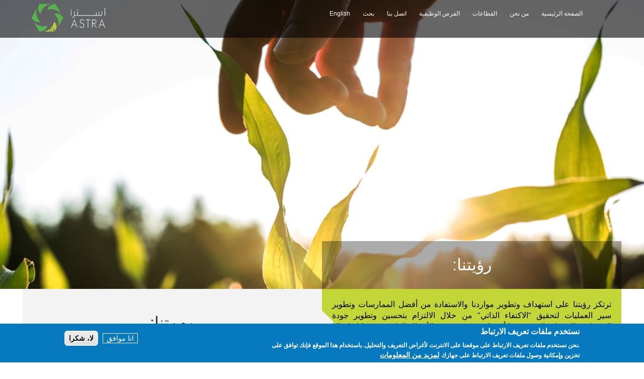

--- FILE ---
content_type: text/html; charset=utf-8
request_url: https://www.astra.com.sa/ar/about-us
body_size: 8125
content:
<!DOCTYPE html PUBLIC "-//W3C//DTD XHTML+RDFa 1.0//EN" "http://www.w3.org/MarkUp/DTD/xhtml-rdfa-1.dtd">
<html xmlns="http://www.w3.org/1999/xhtml" xml:lang="ar" version="XHTML+RDFa 1.0" dir="rtl"
  xmlns:content="http://purl.org/rss/1.0/modules/content/"
  xmlns:dc="http://purl.org/dc/terms/"
  xmlns:foaf="http://xmlns.com/foaf/0.1/"
  xmlns:og="http://ogp.me/ns#"
  xmlns:rdfs="http://www.w3.org/2000/01/rdf-schema#"
  xmlns:sioc="http://rdfs.org/sioc/ns#"
  xmlns:sioct="http://rdfs.org/sioc/types#"
  xmlns:skos="http://www.w3.org/2004/02/skos/core#"
  xmlns:xsd="http://www.w3.org/2001/XMLSchema#">

<head profile="http://www.w3.org/1999/xhtml/vocab">
<meta charset="utf-8">
<meta name="viewport" content="width=device-width, maximum-scale=1">
<link rel="stylesheet" href="https://www.astra.com.sa/sites/all/themes/astra/css/style_arabic.css" type="text/css">

  <meta http-equiv="Content-Type" content="text/html; charset=utf-8" />
<meta name="Generator" content="Drupal 7 (http://drupal.org)" />
<link rel="canonical" href="/ar/about-us" />
<link rel="shortlink" href="/ar/node/21" />
<link rel="shortcut icon" href="https://www.astra.com.sa/sites/all/themes/astra/favicon.ico" type="image/vnd.microsoft.icon" />
  <title>من نحن | ASTRA</title>
  <style type="text/css" media="all">
@import url("https://www.astra.com.sa/modules/system/system.base.css?sp3lgb");
@import url("https://www.astra.com.sa/modules/system/system.base-rtl.css?sp3lgb");
@import url("https://www.astra.com.sa/modules/system/system.menus.css?sp3lgb");
@import url("https://www.astra.com.sa/modules/system/system.menus-rtl.css?sp3lgb");
@import url("https://www.astra.com.sa/modules/system/system.messages.css?sp3lgb");
@import url("https://www.astra.com.sa/modules/system/system.messages-rtl.css?sp3lgb");
@import url("https://www.astra.com.sa/modules/system/system.theme.css?sp3lgb");
@import url("https://www.astra.com.sa/modules/system/system.theme-rtl.css?sp3lgb");
</style>
<style type="text/css" media="all">
@import url("https://www.astra.com.sa/modules/comment/comment.css?sp3lgb");
@import url("https://www.astra.com.sa/modules/comment/comment-rtl.css?sp3lgb");
@import url("https://www.astra.com.sa/modules/field/theme/field.css?sp3lgb");
@import url("https://www.astra.com.sa/modules/field/theme/field-rtl.css?sp3lgb");
@import url("https://www.astra.com.sa/modules/node/node.css?sp3lgb");
@import url("https://www.astra.com.sa/modules/search/search.css?sp3lgb");
@import url("https://www.astra.com.sa/modules/search/search-rtl.css?sp3lgb");
@import url("https://www.astra.com.sa/modules/user/user.css?sp3lgb");
@import url("https://www.astra.com.sa/modules/user/user-rtl.css?sp3lgb");
@import url("https://www.astra.com.sa/sites/all/modules/contrib/views/css/views.css?sp3lgb");
@import url("https://www.astra.com.sa/sites/all/modules/contrib/views/css/views-rtl.css?sp3lgb");
</style>
<style type="text/css" media="all">
@import url("https://www.astra.com.sa/sites/all/modules/contrib/ctools/css/ctools.css?sp3lgb");
@import url("https://www.astra.com.sa/sites/all/modules/contrib/panels/css/panels.css?sp3lgb");
@import url("https://www.astra.com.sa/sites/all/modules/contrib/panels/plugins/layouts/onecol/onecol.css?sp3lgb");
@import url("https://www.astra.com.sa/sites/all/modules/eu_cookie_compliance/css/eu_cookie_compliance.css?sp3lgb");
@import url("https://www.astra.com.sa/sites/all/modules/eu_cookie_compliance/css/eu_cookie_compliance-rtl.css?sp3lgb");
@import url("https://www.astra.com.sa/modules/locale/locale.css?sp3lgb");
@import url("https://www.astra.com.sa/modules/locale/locale-rtl.css?sp3lgb");
@import url("https://www.astra.com.sa/sites/default/files/ctools/css/8695a9d3e23511e74e4cde79b7ae1666.css?sp3lgb");
</style>
<style type="text/css" media="all">
@import url("https://www.astra.com.sa/sites/all/themes/astra/css/animate.css?sp3lgb");
@import url("https://www.astra.com.sa/sites/all/themes/astra/css/bootstrap.css?sp3lgb");
@import url("https://www.astra.com.sa/sites/all/themes/astra/css/bootstrap.min.css?sp3lgb");
@import url("https://www.astra.com.sa/sites/all/themes/astra/css/bootstrap-theme.css?sp3lgb");
@import url("https://www.astra.com.sa/sites/all/themes/astra/css/bootstrap-theme.min.css?sp3lgb");
</style>
  <script type="text/javascript" src="https://www.astra.com.sa/sites/all/modules/contrib/jquery_update/replace/jquery/1.12/jquery.min.js?v=1.12.4"></script>
<script type="text/javascript" src="https://www.astra.com.sa/misc/jquery-extend-3.4.0.js?v=1.12.4"></script>
<script type="text/javascript" src="https://www.astra.com.sa/misc/jquery-html-prefilter-3.5.0-backport.js?v=1.12.4"></script>
<script type="text/javascript" src="https://www.astra.com.sa/misc/jquery.once.js?v=1.2"></script>
<script type="text/javascript" src="https://www.astra.com.sa/misc/drupal.js?sp3lgb"></script>
<script type="text/javascript" src="https://www.astra.com.sa/sites/all/modules/contrib/jquery_update/js/jquery_browser.js?v=0.0.1"></script>
<script type="text/javascript" src="https://www.astra.com.sa/sites/all/modules/eu_cookie_compliance/js/jquery.cookie-1.4.1.min.js?v=1.4.1"></script>
<script type="text/javascript" src="https://www.astra.com.sa/misc/form-single-submit.js?v=7.103"></script>
<script type="text/javascript" src="https://www.astra.com.sa/sites/default/files/languages/ar_jurVSc8a-Es0wJgpOtObRFRKAkGu8cp_YQf96jccLfM.js?sp3lgb"></script>
<script type="text/javascript" src="https://www.astra.com.sa/sites/all/modules/cookie_consent_notice/js/cookie_consent_notice.js?sp3lgb"></script>
<script type="text/javascript" src="https://www.astra.com.sa/sites/all/themes/astra/js/nav.js?sp3lgb"></script>
<script type="text/javascript" src="https://www.astra.com.sa/sites/all/themes/astra/js/jquery.carouFredSel-6.2.1-packed.js?sp3lgb"></script>
<script type="text/javascript" src="https://www.astra.com.sa/sites/all/themes/astra/js/jquery.easing.1.3.js?sp3lgb"></script>
<script type="text/javascript" src="https://www.astra.com.sa/sites/all/themes/astra/js/custom.js?sp3lgb"></script>
<script type="text/javascript">
<!--//--><![CDATA[//><!--
jQuery.extend(Drupal.settings, {"basePath":"\/","pathPrefix":"ar\/","setHasJsCookie":0,"ajaxPageState":{"theme":"astra","theme_token":"F_q9Yz9ABt_s2WXg6yK0KMZZld0-AdOcDMtmRwd3bIw","js":{"0":1,"sites\/all\/modules\/eu_cookie_compliance\/js\/eu_cookie_compliance.min.js":1,"sites\/all\/modules\/contrib\/jquery_update\/replace\/jquery\/1.12\/jquery.min.js":1,"misc\/jquery-extend-3.4.0.js":1,"misc\/jquery-html-prefilter-3.5.0-backport.js":1,"misc\/jquery.once.js":1,"misc\/drupal.js":1,"sites\/all\/modules\/contrib\/jquery_update\/js\/jquery_browser.js":1,"sites\/all\/modules\/eu_cookie_compliance\/js\/jquery.cookie-1.4.1.min.js":1,"misc\/form-single-submit.js":1,"public:\/\/languages\/ar_jurVSc8a-Es0wJgpOtObRFRKAkGu8cp_YQf96jccLfM.js":1,"sites\/all\/modules\/cookie_consent_notice\/js\/cookie_consent_notice.js":1,"sites\/all\/themes\/astra\/js\/nav.js":1,"sites\/all\/themes\/astra\/js\/jquery.carouFredSel-6.2.1-packed.js":1,"sites\/all\/themes\/astra\/js\/jquery.easing.1.3.js":1,"sites\/all\/themes\/astra\/js\/custom.js":1},"css":{"modules\/system\/system.base.css":1,"modules\/system\/system.base-rtl.css":1,"modules\/system\/system.menus.css":1,"modules\/system\/system.menus-rtl.css":1,"modules\/system\/system.messages.css":1,"modules\/system\/system.messages-rtl.css":1,"modules\/system\/system.theme.css":1,"modules\/system\/system.theme-rtl.css":1,"modules\/comment\/comment.css":1,"modules\/comment\/comment-rtl.css":1,"modules\/field\/theme\/field.css":1,"modules\/field\/theme\/field-rtl.css":1,"modules\/node\/node.css":1,"modules\/search\/search.css":1,"modules\/search\/search-rtl.css":1,"modules\/user\/user.css":1,"modules\/user\/user-rtl.css":1,"sites\/all\/modules\/contrib\/views\/css\/views.css":1,"sites\/all\/modules\/contrib\/views\/css\/views-rtl.css":1,"sites\/all\/modules\/contrib\/ctools\/css\/ctools.css":1,"sites\/all\/modules\/contrib\/panels\/css\/panels.css":1,"sites\/all\/modules\/contrib\/panels\/plugins\/layouts\/onecol\/onecol.css":1,"sites\/all\/modules\/eu_cookie_compliance\/css\/eu_cookie_compliance.css":1,"sites\/all\/modules\/eu_cookie_compliance\/css\/eu_cookie_compliance-rtl.css":1,"modules\/locale\/locale.css":1,"modules\/locale\/locale-rtl.css":1,"public:\/\/ctools\/css\/8695a9d3e23511e74e4cde79b7ae1666.css":1,"sites\/all\/themes\/astra\/css\/animate.css":1,"sites\/all\/themes\/astra\/css\/bootstrap.css":1,"sites\/all\/themes\/astra\/css\/bootstrap.min.css":1,"sites\/all\/themes\/astra\/css\/bootstrap-theme.css":1,"sites\/all\/themes\/astra\/css\/bootstrap-theme.min.css":1}},"eu_cookie_compliance":{"cookie_policy_version":"1.0.0","popup_enabled":1,"popup_agreed_enabled":0,"popup_hide_agreed":0,"popup_clicking_confirmation":false,"popup_scrolling_confirmation":false,"popup_html_info":"\u003Cdiv class=\u0022eu-cookie-compliance-banner eu-cookie-compliance-banner-info eu-cookie-compliance-banner--opt-in\u0022\u003E\n  \u003Cdiv class=\u0022popup-content info\u0022\u003E\n        \u003Cdiv id=\u0022popup-text\u0022\u003E\n      \u003Ch2\u003E\u0646\u0633\u062a\u062e\u062f\u0645 \u0645\u0644\u0641\u0627\u062a \u062a\u0639\u0631\u064a\u0641 \u0627\u0644\u0627\u0631\u062a\u0628\u0627\u0637 \u003C\/h2\u003E\u003Cp\u003E.\u0646\u062d\u0646 \u0646\u0633\u062a\u062e\u062f\u0645 \u0645\u0644\u0641\u0627\u062a \u062a\u0639\u0631\u064a\u0641 \u0627\u0644\u0627\u0631\u062a\u0628\u0627\u0637 \u0639\u0644\u0649 \u0645\u0648\u0642\u0639\u0646\u0627 \u0639\u0644\u0649 \u0627\u0644\u0627\u0646\u062a\u0631\u0646\u062a \u0644\u0623\u063a\u0631\u0627\u0636 \u0627\u0644\u062a\u0639\u0631\u064a\u0641 \u0648\u0627\u0644\u062a\u062d\u0644\u064a\u0644. \u0628\u0627\u0633\u062a\u062e\u062f\u0627\u0645 \u0647\u0630\u0627 \u0627\u0644\u0645\u0648\u0642\u0639 \u0641\u0625\u0646\u0643 \u062a\u0648\u0627\u0641\u0642 \u0639\u0644\u0649 \u062a\u062e\u0632\u064a\u0646 \u0648\u0625\u0645\u0643\u0627\u0646\u064a\u0629 \u0648\u0635\u0648\u0644 \u0645\u0644\u0641\u0627\u062a \u062a\u0639\u0631\u064a\u0641 \u0627\u0644\u0627\u0631\u062a\u0628\u0627\u0637 \u0639\u0644\u0649 \u062c\u0647\u0627\u0632\u0643\u003C\/p\u003E              \u003Cbutton type=\u0022button\u0022 class=\u0022find-more-button eu-cookie-compliance-more-button\u0022\u003E\u0644\u0645\u0632\u064a\u062f \u0645\u0646 \u0627\u0644\u0645\u0639\u0644\u0648\u0645\u0627\u062a\u003C\/button\u003E\n          \u003C\/div\u003E\n    \n    \u003Cdiv id=\u0022popup-buttons\u0022 class=\u0022\u0022\u003E\n            \u003Cbutton type=\u0022button\u0022 class=\u0022agree-button eu-cookie-compliance-secondary-button\u0022\u003E\u0627\u0646\u0627 \u0645\u0648\u0627\u0641\u0642\u003C\/button\u003E\n              \u003Cbutton type=\u0022button\u0022 class=\u0022decline-button eu-cookie-compliance-default-button\u0022 \u003E\u0644\u0627\u060c \u0634\u0643\u0631\u0627\u003C\/button\u003E\n          \u003C\/div\u003E\n  \u003C\/div\u003E\n\u003C\/div\u003E","use_mobile_message":false,"mobile_popup_html_info":"\u003Cdiv class=\u0022eu-cookie-compliance-banner eu-cookie-compliance-banner-info eu-cookie-compliance-banner--opt-in\u0022\u003E\n  \u003Cdiv class=\u0022popup-content info\u0022\u003E\n        \u003Cdiv id=\u0022popup-text\u0022\u003E\n      \u003Ch2\u003EWe use cookies on this site to enhance your user experience\u003C\/h2\u003E\u003Cp\u003EBy tapping the Accept button, you agree to us doing so.\u003C\/p\u003E              \u003Cbutton type=\u0022button\u0022 class=\u0022find-more-button eu-cookie-compliance-more-button\u0022\u003E\u0644\u0645\u0632\u064a\u062f \u0645\u0646 \u0627\u0644\u0645\u0639\u0644\u0648\u0645\u0627\u062a\u003C\/button\u003E\n          \u003C\/div\u003E\n    \n    \u003Cdiv id=\u0022popup-buttons\u0022 class=\u0022\u0022\u003E\n            \u003Cbutton type=\u0022button\u0022 class=\u0022agree-button eu-cookie-compliance-secondary-button\u0022\u003E\u0627\u0646\u0627 \u0645\u0648\u0627\u0641\u0642\u003C\/button\u003E\n              \u003Cbutton type=\u0022button\u0022 class=\u0022decline-button eu-cookie-compliance-default-button\u0022 \u003E\u0644\u0627\u060c \u0634\u0643\u0631\u0627\u003C\/button\u003E\n          \u003C\/div\u003E\n  \u003C\/div\u003E\n\u003C\/div\u003E\n","mobile_breakpoint":"768","popup_html_agreed":"\u003Cdiv\u003E\n  \u003Cdiv class=\u0022popup-content agreed\u0022\u003E\n    \u003Cdiv id=\u0022popup-text\u0022\u003E\n      \u003Ch2\u003EThank you for accepting cookies\u003C\/h2\u003E\u003Cp\u003EYou can now hide this message or find out more about cookies.\u003C\/p\u003E    \u003C\/div\u003E\n    \u003Cdiv id=\u0022popup-buttons\u0022\u003E\n      \u003Cbutton type=\u0022button\u0022 class=\u0022hide-popup-button eu-cookie-compliance-hide-button\u0022\u003EHide\u003C\/button\u003E\n              \u003Cbutton type=\u0022button\u0022 class=\u0022find-more-button eu-cookie-compliance-more-button-thank-you\u0022 \u003EMore info\u003C\/button\u003E\n          \u003C\/div\u003E\n  \u003C\/div\u003E\n\u003C\/div\u003E","popup_use_bare_css":false,"popup_height":"auto","popup_width":"100%","popup_delay":1000,"popup_link":"\/ar\/privacy","popup_link_new_window":0,"popup_position":null,"fixed_top_position":1,"popup_language":"ar","store_consent":false,"better_support_for_screen_readers":0,"reload_page":0,"domain":"","domain_all_sites":0,"popup_eu_only_js":0,"cookie_lifetime":"2","cookie_session":false,"disagree_do_not_show_popup":0,"method":"opt_in","allowed_cookies":"","withdraw_markup":"\u003Cbutton type=\u0022button\u0022 class=\u0022eu-cookie-withdraw-tab\u0022\u003E\u0625\u0639\u062f\u0627\u062f\u0627\u062a \u0645\u0644\u0641\u0627\u062a \u062a\u0639\u0631\u064a\u0641 \u0627\u0644\u0627\u0631\u062a\u0628\u0627\u0637\u003C\/button\u003E\n\u003Cdiv class=\u0022eu-cookie-withdraw-banner\u0022\u003E\n  \u003Cdiv class=\u0022popup-content info\u0022\u003E\n    \u003Cdiv id=\u0022popup-text\u0022\u003E\n      \u003Ch2\u003E\u0646\u0633\u062a\u062e\u062f\u0645 \u0645\u0644\u0641\u0627\u062a \u062a\u0639\u0631\u064a\u0641 \u0627\u0644\u0627\u0631\u062a\u0628\u0627\u0637\u003C\/h2\u003E\u003Cp\u003E.\u0646\u062d\u0646 \u0646\u0633\u062a\u062e\u062f\u0645 \u0645\u0644\u0641\u0627\u062a \u062a\u0639\u0631\u064a\u0641 \u0627\u0644\u0627\u0631\u062a\u0628\u0627\u0637 \u0639\u0644\u0649 \u0645\u0648\u0642\u0639\u0646\u0627 \u0639\u0644\u0649 \u0627\u0644\u0627\u0646\u062a\u0631\u0646\u062a \u0644\u0623\u063a\u0631\u0627\u0636 \u0627\u0644\u062a\u0639\u0631\u064a\u0641 \u0648\u0627\u0644\u062a\u062d\u0644\u064a\u0644. \u0628\u0627\u0633\u062a\u062e\u062f\u0627\u0645 \u0647\u0630\u0627 \u0627\u0644\u0645\u0648\u0642\u0639 \u0641\u0625\u0646\u0643 \u062a\u0648\u0627\u0641\u0642 \u0639\u0644\u0649 \u062a\u062e\u0632\u064a\u0646 \u0648\u0625\u0645\u0643\u0627\u0646\u064a\u0629 \u0648\u0635\u0648\u0644 \u0645\u0644\u0641\u0627\u062a \u062a\u0639\u0631\u064a\u0641 \u0627\u0644\u0627\u0631\u062a\u0628\u0627\u0637 \u0639\u0644\u0649 \u062c\u0647\u0627\u0632\u0643\u003C\/p\u003E    \u003C\/div\u003E\n    \u003Cdiv id=\u0022popup-buttons\u0022\u003E\n      \u003Cbutton type=\u0022button\u0022 class=\u0022eu-cookie-withdraw-button\u0022\u003E\u0633\u062d\u0628 \u0645\u0644\u0641\u0627\u062a \u062a\u0639\u0631\u064a\u0641 \u0627\u0644\u0627\u0631\u062a\u0628\u0627\u0637\u003C\/button\u003E\n    \u003C\/div\u003E\n  \u003C\/div\u003E\n\u003C\/div\u003E\n","withdraw_enabled":false,"withdraw_button_on_info_popup":0,"cookie_categories":[],"cookie_categories_details":[],"enable_save_preferences_button":1,"cookie_name":"","cookie_value_disagreed":"0","cookie_value_agreed_show_thank_you":"1","cookie_value_agreed":"2","containing_element":"body","automatic_cookies_removal":1,"close_button_action":"close_banner"},"urlIsAjaxTrusted":{"\/ar\/about-us":true}});
//--><!]]>
</script>
 <script>
if (document.documentElement.clientWidth > 780) {
  document.write('<script type="text/javascript" src="https://www.astra.com.sa/sites/all/themes/astra/js/jquery.fadethis.js"><\/script>');
}else {
	//alert ('hello');
	}

var $ = jQuery;
$(document).ready(function(){ 
  $("a.srch-open").click(function(){
    $("#show-search-bar-container").show(300);
  });

  $("a.closed-srch").click(function(){
    $("#show-search-bar-container").hide(300);
  });
});

</script>
</head>
<body class="html not-front not-logged-in no-sidebars page-node page-node- page-node-21 node-type-page i18n-ar" >
    
<style>
.admin-cont{
	padding: 135px;
}
footer{
	margin-bottom: 0px;
}
#search-form ol li h3.title{top:1;}
#block-search-form{margin:10px;}
</style>


<div class="top_inner-banner" id="">
	    <img src="https://www.astra.com.sa/sites/default/files/about-banner.jpg">
		<div class="header-top inner">
		<div class="container">
			<div class="col-lg-2 col-md-2 col-sm-2 col-xs-12 ">
				<div class="inner-page-logo">
					<a href="/ar"><img src="https://www.astra.com.sa/sites/all/themes/astra/img/small-logo.png"></a>
				</div>
			</div>
   
			<div class="col-lg-6 col-md-6 col-sm-7 col-xs-7 pull-right">
				<!--nav start-->
				<nav>
					<ul>
						<li><a href="/" class="">English</a></li><li><a href="javascript: void(0);" class="srch-open">بحث</a></li><li><a href="/ar/%D8%A7%D8%AA%D8%B5%D9%84-%D8%A8%D9%86%D8%A7" class="">اتصل بنا</a></li><li><a href="https://careers.astra.com.sa/" class="">الفرص الوظيفية</a></li><li><a href="/ar/%D8%A7%D9%84%D9%82%D8%B7%D8%A7%D8%B9%D8%A7%D8%AA" class="">القطاعات</a></li><li><a href="/ar/about-us" class="active-trail">من نحن</a></li><li><a href="/ar" class="">الصفحة الرئيسية</a></li>					</ul>
				</nav>
				
				<div class="clear"></div>
				<!--nav end-->
			</div>
			<div class="clear"></div>
		</div>
	</div>
	  <div class="region region-header">
    <div id="show-search-bar-container" class="block block-search">

      
  <form action="/ar/about-us" method="post" id="search-block-form" accept-charset="UTF-8"><div><div class="container-inline">
      <!--<h2 class="element-invisible">استمارة البحث</h2>-->
    <div class="form-item form-type-textfield form-item-search-block-form">
  <label class="element-invisible" for="edit-search-block-form--2">‏بحث ‏</label>
 <input title="أدخل العبارات التي تريد البحث عنها." type="text" id="edit-search-block-form--2" name="search_block_form" value="" size="15" maxlength="128" class="form-text" />
</div>
<div class="form-actions form-wrapper" id="edit-actions"><input type="submit" id="edit-submit" name="op" value="بحث" class="form-submit" /></div><input type="hidden" name="form_build_id" value="form-QaCBNepoV9CMiQQnPDm2-03ugYOoxWmEmIQzY7etm2U" />
<input type="hidden" name="form_id" value="search_block_form" />
<div class="clear"></div>
</div>
<a class="closed-srch" href="javascript:void(0)"><img src="https://www.astra.com.sa/sites/all/themes/astra/img/closed.png"></a>
</div></form>
</div>
  </div>
	
	<nav class="navbar navbar-inverse navbar-fixed-top">
		<div class="container">
			<div class="navbar-header">
				<button type="button" class="navbar-toggle collapsed" data-toggle="collapse" data-target="#navbar" aria-expanded="false" aria-controls="navbar">
					<span class="sr-only">Toggle navigation</span>
					<span class="icon-bar"></span>
					<span class="icon-bar"></span>
					<span class="icon-bar"></span>
				</button>
			</div>
            <div id="navbar" class="navbar-collapse collapse">
				<ul class="nav navbar-nav">
					<li><a href="/" class="">English</a></li><li><a href="javascript: void(0);" class="srch-open">بحث</a></li><li><a href="/ar/%D8%A7%D8%AA%D8%B5%D9%84-%D8%A8%D9%86%D8%A7" class="">اتصل بنا</a></li><li><a href="https://careers.astra.com.sa/" class="">الفرص الوظيفية</a></li><li><a href="/ar/%D8%A7%D9%84%D9%82%D8%B7%D8%A7%D8%B9%D8%A7%D8%AA" class="">القطاعات</a></li><li><a href="/ar/about-us" class="active-trail">من نحن</a></li><li><a href="/ar" class="">الصفحة الرئيسية</a></li>				</ul>
			</div><!--/.nav-collapse -->
		</div>
    </nav>
  <h3 class="title">  </h3>
</div>

  <div class="region region-content">
    <div id="block-system-main" class="block block-system">

      
  <div class="panel-display panel-1col clearfix" >
  <div class="panel-panel panel-col">
    <div><div class="panel-pane pane-block pane-block-3"  >
  
      
  
  <div class="pane-content">
    <div class="container"> <div class="about-left"> <h2>مهمتنا:</h2> <p>تكرس مجموعة أسترا جهودها إلى التميز

والتوسع في تقديم منتجات وخدمات عالية

الجودة من خلال منشآتها القائمة بالاضافة الى

الاستثمار في اعمال وقطاعات متنوعة حيث

تخلق تكاملا افقيا وعاموديا.العمل على استمرارية الاستثمار الان

ومستقبلا في الأسواق التي نتواجد بها

وانتهاز فرص جديدة للاستثمار في اسواق

اخرى.</p> <p>تلتزم أسترا بتقديم منتجات وخدمة عالية

الجودة من خلال ادراك وفهم لاحتياجات

عملائها مع قيمة مضافة للعملاء تتجاوز

توقعاتهم لبناء علاقة متبادلة طويلة الأمد.. </p> <p>جذب وتطوير المهارات العالية لموظفينا الذين

يلتزمون بروح العمل الجماعي لنجاح

المجموعة لتحقيق إمكاناتهم الحقيقية.

تحقيق نمو مستدام لجميع المستفيدين

وأصحاب المصلحة في مجموعتنا. </p> </div> <div class="about-right" id="values"> <div class="abt-top-head"> <h2 style="text-align:center;">رؤيتنا:</h2> </div> <div class="abt-top"> <p>ترتكز رؤيتنا على استهداف وتطوير

مواردنا والاستفادة من أفضل الممارسات

وتطوير سير العمليات لتحقيق "الاكتفاء

الذاتي" من خلال الالتزام بتحسين وتطوير

جودة المنتجات والخدمات التي تقدمها أسترا،

وتوسيع وتعزيز الأعمال القائمة من خلال

ادراك وفهم لاحتياجات العملاء وتلبية

احتياجاتهم، ووضع المعاييراللازمة في

مختلف القطاعات التي تعمل فيها المجموعة

لنصل لاهدافنا وتطلعاتنا المستقبلية.</p> </div> <div class="about-pad"> <h2>قيمنا</h2> <p>قيمنا هي مرجعنا وأساس نجاحنا في كل

قرار نتخذه والتي تمثل اخلاقياتنا واسلوبنا

في العمل لنكون ناجحين. وقد استوحينا هذه

القيم من اسمنا أسترا: </p> <h3>التطور (Advanced):</h3> <p>نتطلع للمستقبل ونسعى دوما لأن نكون في

المقدمة من خلال التفاني في التحسين

والتطوير المستمر، والاحترافية في العمل،

وإنجاز مهمة وتطلعات المجموعة. كما نؤمن

بأن التكنولوجيا تساعدنا على تحقيق طموحتنا

والاستثمار في مستقبل واعد. </p> <h3>التفاني (Sincere):</h3> <p>نكرس وقتنا للمصداقية والإنصاف والنزاهة

في عملنا اليومي مع جميع الأفراد

والقطاعات. اخلاصنا نابع من تاريخنا

الطويل وثقافاتنا المتعددة ورغبتنا بالتقدم

والازدهار..</p> <h3>المصداقية (Truthful):</h3> <p>مصداقيتنا هي أساس نجاحنا على مر السنين.

ونبذل كل جهودنا بكل ثبات والتزام لنكون

ناجحين مع جميع الأفراد والقطاعات التي

تؤمن بمبادئنا.</p> <h3>المسؤولية(Responsible):</h3> <p>نلتزم مع شركائنا وموردينا ومجتمعاتنا

المحيطة بما نعد به ونسعى لتحقيق التميز

والجودة في كل ما نقوم به. </p> <h3>الابداع (Adept):</h3> <p>نمتلك خبرة وامكانات عالية تزخم بالمعرفة

والاتقان العملي تضمن أعلى مستويات الخدمة

والجودة التي يمكن تقديمها وفي جميع

القطاعات التي نعمل بها.</p> </div> </div> <div class="clear"></div>	</div>  </div>

  
  </div>
<div class="panel-separator"></div><div class="panel-pane pane-block pane-block-2"  >
  
      
  
  <div class="pane-content">
    <div class="container"> <h2 class="heading-who-we-are">من نحن:</h2> <div class="who_we_are"> <p>تأتي المؤسسة العربية للتموين والتجارة

"أسترا" في صدارة الشركات الإقليمية

العاملة في مروحة من القطاعات الإقتصادية.

وقد رسخّت الشركة لنفسها موقعاً ريادياً على

مدى ستة عقود من العمل الجاد والرؤية

الواضحة.</p> <p>ومنذ أن أسّس السيد صبيح

المصري الشركة، تشهد أسترا تطورات

نوعية ونمواً ملحوظاً لتبدأ بتقديم خدماتها

لمختلف القطاعات التجارية والخدمية في

السوق السعودية، ولتتوسع عبر السنين

لتغطي العديد من دول الشرق الأوسط

وشمال إفريقيا. </p> <p class="width-last2"> وتشمل المجالات التي تعمل

بها أسترا قطاعات البناء والتعدين والطاقة

والخدمات المالية والاستثمار والغذاء

والزراعة والرعاية الصحية والأدوية

والمشاريع العقارية والضيافة والإعلام

والبلاستيك والمواد الكيميائية المتخصصة

والحديد الصلب والاتصالات.</p> <p class="width-last3">ونجحت أسترا في تحقيق معدلات نمو

متواصلة وشهدت توسعات هامة في أسواق

مختلفة في العالم في وقت يتخطى إجمالي

موظفي الشركة حاجز الـ 6000 موظف في

11 دولة يعملون ضمن رؤية واضحة

المعالم قوامها تقديم منتجات عالية الجودة

وخدمات متميزة تفوق المعايير السوقية

وتتخطى توقعات العملاء في مختلف

المجالات. وتتبع أسترا والشركات العاملة

تحت مظلتها أعلى معايير الجودة من خلال

تبنيها لأحدث التقنيات والممارسات الإدارية

التي أثبتت عن فعالياتها عالمياً. وأضحت

الشركات التابعة لـ أسترا نموذج أعمال

يحتذى به لجهة نجاحها في توسيع رقعة

تواجدها وفي تنويع دخولها وتحقيقها

لمعدلات نمو عالية.</p> </div> </div>  </div>

  
  </div>
<div class="panel-separator"></div><div class="panel-pane pane-views pane-leadership"  >
  
      
  
  <div class="pane-content">
    <div class="view view-leadership view-id-leadership view-display-id-block view-dom-id-88194937d02120ca328e649608f2d0fd">
        
  
  
      <div class="view-content">
      <div class="container" id="leadership">
    <h2 class="leadership-heading">فريق القيادة </h2>
    <div class="leadership">
		<p> أداء فريق القادة المتميز يلهمنا لإظهار قدراتنا الحقيقية.  </p>
		<!--team-block start-->
		<div class="team-block">
			<div class="margin-top1">
									<div class="team-member">
						<img typeof="foaf:Image" src="https://www.astra.com.sa/sites/default/files/team1.jpg" width="164" height="161" alt="" />						<div class="team-info">
						   <h2>السيد صبيح طاهر المصري</h2>
						   <p> رئيس مجلس الإدارة</p>
						</div>
					</div>
									<div class="team-member">
						<img typeof="foaf:Image" src="https://www.astra.com.sa/sites/default/files/team2.jpg" width="162" height="162" alt="" />						<div class="team-info">
						   <h2>السيد خالد صبيح المصري</h2>
						   <p>الرئيس</p>
						</div>
					</div>
									<div class="team-member">
						<img typeof="foaf:Image" src="https://www.astra.com.sa/sites/default/files/team3.jpg" width="162" height="162" alt="" />						<div class="team-info">
						   <h2>السيد كميل سعد الدين</h2>
						   <p>نائب الرئيس</p>
						</div>
					</div>
									<div class="team-member">
						<img typeof="foaf:Image" src="https://www.astra.com.sa/sites/default/files/team4.jpg" width="162" height="162" alt="" />						<div class="team-info">
						   <h2>السيد غسان عقيل</h2>
						   <p>الرئيس التنفيذي<br>المملكة العربية السعودية ومنطقة الخليج العربي</p>
						</div>
					</div>
									<div class="team-member">
						<img typeof="foaf:Image" src="https://www.astra.com.sa/sites/default/files/team8_0.jpg" width="162" height="162" alt="" />						<div class="team-info">
						   <h2>السيد اياد الحجي</h2>
						   <p>المدير العام<br>الأردن وفلسطين</p>
						</div>
					</div>
									<div class="team-member">
						<img typeof="foaf:Image" src="https://www.astra.com.sa/sites/default/files/team5.jpg" width="162" height="162" alt="" />						<div class="team-info">
						   <h2>السيد ناصر المصري</h2>
						   <p>مساعد الرئيس التنفيذى<br>المملكة العربية السعودية</p>
						</div>
					</div>
									<div class="team-member">
						<img typeof="foaf:Image" src="https://www.astra.com.sa/sites/default/files/team6.jpg" width="162" height="162" alt="" />						<div class="team-info">
						   <h2>السيد أيمن يوسف</h2>
						   <p>المدير المالي<br>المملكة العربية السعودية ومنطقة الخليج  العربي</p>
						</div>
					</div>
									<div class="team-member">
						<img typeof="foaf:Image" src="https://www.astra.com.sa/sites/default/files/team7.jpg" width="162" height="162" alt="" />						<div class="team-info">
						   <h2>السيد سامر هنداوي</h2>
						   <p>نائب الرئيس التنفيذي<br>المملكة العربية السعودية ومنطقة الخليج  العربي</p>
						</div>
					</div>
							</div>
		</div>
	   <!--team-block start-->
	   <div class="clear"></div>
	 </div>
</div>    </div>
  
  
  
  
  
  
</div>  </div>

  
  </div>
</div>
  </div>
</div>

</div>
  </div>

	
<footer style="margin-bottom:20px;">
	<div class="container" style="padding:0px;"> 
    	<div class="row">
			<div class="col-lg-12 col-md-12 col-sm-12 col-xs-12">
				  <div class="region region-footer-left-sidebar">
    <div id="block-block-1" class="block block-block">

      
  <div class="col-lg-8 col-md-8 col-sm-8 col-xs-12">
<h2>عن أسترا</h2>
<p>نلتزم في استرا بتقديم حلول ذكية وموثوقة في مجالات متعددة وفي مختلف القطاعات</p>
</div>
</div>
  </div>
				<div class="col-lg-4 col-md-4 col-sm-4 col-xs-12 pull-right">
					<ul><li><a href="/ar/%D8%A7%D8%AA%D8%B5%D9%84-%D8%A8%D9%86%D8%A7" class="">اتصل بنا</a></li><li><a href="/ar/sitemap" class="">خريطة الموقع</a></li><li><a href="/ar/node/97" class="">شروط وأحكام</a></li><li><a href="/ar/privacy" class="">تفضيلات ملفات تعريف الارتباط</a></li></ul>
<div id="block-locale-language" class="block block-locale region region-header" style="position: absolute!important;width: 40px;z-index:1111;">

      
  <ul class="language-switcher-locale-url"><li class="ar first active"><a href="/ar/about-us" class="language-link active" xml:lang="ar" title="معلومات عنا">عربي</a></li>
<li class="en last"><a href="/about-us" class="language-link" xml:lang="en" title="About Us">English</a></li>
</ul>
</div>
				</div>
			</div>
		</div>
	</div> 
</footer>


<script type="text/javascript" src="https://www.astra.com.sa/sites/all/themes/astra/js/bootstrap.js"></script>
<script type="text/javascript" src="https://www.astra.com.sa/sites/all/themes/astra/js/bootstrap.min.js"></script>
 
<script>
	jQuery(document).ready(function() {
		jQuery(window).fadeThis({
			speed: 1000,
		});
	});
</script>
<script type="text/javascript">
jQuery(window).load(function(){
	jQuery('#slider').carouFredSel({
		responsive: true,
		auto:true,
		width:"100%",
		scroll:{
			items: 1,
			fx   : "scroll"
			},
		items: {
			height: 'variable',
			visible: {
				min: 1,
				max: 1
			}
		}
	});
	
	jQuery("#slide").carouFredSel({
		auto:false,
		responsive:true,
		width:"100%",
		
		items:{
			height:"V",
			visible:{
				min:1,
				max:1}
			},
			
		scroll:{
			items:1,
			fx:"scroll"
			},
			
		prev: '.arrow1',
		next: '.arrow2'
		
	});
	
});
</script>

<script>
    wow = new WOW(
      {
        animateClass: 'animated',
        offset:       100
      }
    );
    wow.init();
    document.getElementById('').onclick = function() {
      var section = document.createElement('section');
      section.className = 'wow fadeInDown';
	  section.className = 'wow shake';
	  section.className = 'wow zoomIn';
	  section.className = 'wow lightSpeedIn';
      this.parentNode.insertBefore(section, this);
    };
</script>
  <script type="text/javascript">
<!--//--><![CDATA[//><!--
window.eu_cookie_compliance_cookie_name = "";
//--><!]]>
</script>
<script type="text/javascript" defer="defer" src="https://www.astra.com.sa/sites/all/modules/eu_cookie_compliance/js/eu_cookie_compliance.min.js?sp3lgb"></script>
</body>
</html>


--- FILE ---
content_type: text/css
request_url: https://www.astra.com.sa/sites/all/themes/astra/css/style_arabic.css
body_size: 5491
content:
@charset "utf-8";
/* CSS Document
 */
 

 
h1,h2,h3,h4,h5,h6{
	margin:0;
}
*{
	outline:none;
}
img{
	border:none;		
}
.wrapper{
	width:1110px; margin:0 auto;
}

.clear{ clear:both; overflow:hidden}
a{
	text-decoration:none !important;}
	a.active{
		text-decoration:none !important;}
	a:hover{	
	text-decoration:none !important;}
	
	ul{ list-style:none; margin:0;
	padding:0;}
	
clear{clear:both; overflow:hidden}	
 .center{ margin:0 auto !important; float:none !important}
 


@font-face {
    font-family: 'studioscriptcregular';
    src: url('../fonts/studioscriptc-webfont.eot');
    src: url('../fonts/studioscriptc-webfont.eot?#iefix') format('embedded-opentype'),
         url('../fonts/studioscriptc-webfont.woff2') format('woff2'),
         url('../fonts/studioscriptc-webfont.woff') format('woff'),
         url('../fonts/studioscriptc-webfont.ttf') format('truetype');
    font-weight: normal;
    font-style: normal;

}

.content_logo_main.margin-right{ margin-right:0px}

/* Primary Styles
---------------------------------*/
body{
	font-family: 'Open Sans', sans-serif; padding:0; margin:0;
	background:#f6f5f5;
}

 
/* header-top start
---------------------------------*/
 
/* header
---------------------------------*/
#astra-construction p, .industries-inside-right p{ text-align:justify}
.logo{padding:23px 0 0 0;}
.clear{clear:both; overflow:hidden}
nav{}
nav ul{clear:both; overflow:hidden; margin:0; padding:0;}
nav ul li{ float:left; }
nav ul li a{ font-family: 'Open Sans', sans-serif; font-size:12px; color:#fff; margin:13px 25px 0  0; display:block } 
nav ul li a:hover{color:#57b14d;}
map{ position:relative}
.map_popup_logo{ float:left; width:25%;}
.map_popup_logo img{ width:100%}
.map_popup_content{width:70%; float:right}
.map_popup_content p{ font-size:26px; color:#fff; margin:0; padding:0; line-height:30px;}
.pop_up img.arrow{ position:absolute; right:-16px; top:16px;}
nav.navbar { display:none}
.header-top{position:relative; z-index:999; height:702px; overflow:hidden}

.top_inner{position: absolute;left:0;top: 0px;width: 100%;height: 100%;z-index: 1;}
.top_slider{width:100%;background:url(../img/banner-1.jpg) no-repeat center top;background-size:cover;float:left;height:702px;}	
.top_slider.two{background:url(../img/banner-2.jpg) no-repeat center top;background-size:cover;float:left;height:702px;}
.banner-content{padding:180px 0; margin: 0 auto; width:560px;}
.logo a img{ margin:0 auto 20px; display:block;}
.banner-content-info p {font-size:20px; line-height: 24px; color:#fff; font-weight:300;  text-align:center;font-family: 'Open Sans', sans-serif; margin:0 0 25px 0;}
.banner-content-info a{ margin:0 auto; font-weight:700; font-family: 'Open Sans', sans-serif; padding:3px 0 0 0; display:block; width:1px; height:31px; background:#000; color:#fff; text-transform:uppercase;  text-align:center; font-size: 17px;}

.content-info{width:100%}
.content-left-block{width:50%; float:right;}
.content-right-block{width:50%; float:left}
.content-insight-block{width:50%; float:right}
.content-inside img{width:100%;}
.content-inside{padding:17px 20px; min-height:125px;}
.bg-green{background:#56b24d;}
.bg-yellow{background:#c2d637;}
.image-01{background:url(../img/content-small-banner-1.jpg) no-repeat; background-size:cover;}
.bg-image2{background:url(../img/content-small-banner-2.jpg) no-repeat; background-size:cover;}
.content-inside h5, .content-inside p, .content-inside a{ color:#fff;}

.spacer1{height:115px; width:100%}
.clear{clear:both; overflow:hidden}
.content-inside-image{ position:relative}
.small-banner-content{position:absolute; right:20px; top:30px;}
.small-banner-content h4{color:#fff; font-size:18px; margin:0 0 10px 0; padding:0px; font-weight:700; text-transform:uppercase; }
.small-banner-content a {text-decoration:underline; font-size:12px; color:#fff;}
 
.content-inside h5{ font-size:11px; padding:0px; margin: 0 0 10px 0; text-transform:uppercase; text-decoration:underline}
.content-inside p{ font-size:12px; padding:0px; margin-bottom:12px; }
.content-inside a{ font-size:11px; padding:0px; margin-bottom:12px;  text-transform:uppercase; text-decoration:underline !important}


.mid-block{background:url(../img/industries-banner.jpg) no-repeat; background-size:cover;}
.content-area h2{text-align:center; font-family: 'Open Sans', sans-serif; font-size:46px; margin-bottom:15px; margin-top:0px; color:#2ca023; font-weight:300;}

.middle-section{ margin:95px 0 351px;}
.middle-section h3{font-family: 'Open Sans', sans-serif; text-align:center; color:#fff; margin-bottom:15px;    font-size: 42px;    font-weight: 300; }
.middle-section a{  font-weight: 700; margin:0 auto; padding:5px 0 0  0; display:block; width:137px; height:28px;  color:#fff; text-transform:uppercase;  text-align:center; background:#56b24d;}

.cont-info-p p{font-weight:300; margin:0 0 20px 0; width:70%; font-size:14px;}
.cont-info-p a{text-decoration:underline !important; font-size:11px; color:#17960b; text-transform:uppercase; }
.galler-left{float:right; width:560px}
.galler-left.scnd{ width:280px}
.block-left.right-wdth{ width:285px; float:left}
.block-left{width:369px; float:left;    }
.block-right{width:191px; float:left;  }
.block-left.height-new{height:164px;}

.height-9{height:82px}
.block-1 img{width:100%} 
.info-block img{width:100%}
.info-block.height-3{width:280px; float:left;}
.info-block.height-4{width:280px; float:left;}
.info-block.height-5{width:100%; float:left;}
.info-block.height-4 img{ height:155px}
.info-block.height-6{width:297px; float:left;}
.content-inside-image img{width:100%}
.info-block {position:relative}
.gal-info{position:absolute; right:16px; top:9px;}
.gal-info p{ font-weight:700; color:#fff; font-size:16px; line-height:14px; text-transform:uppercase; margin:0px 0 1px 0; padding:0px;}
.gal-info a{ font-weight:300; color:#fff; font-size:11px; text-decoration:underline !important}

footer{background:#000; padding:25px 0; margin:0 0 0 0;}
footer p{ font-size:9px; line-height:20px; color:#fff}
footer h2{ font-size:12px; color:#fff; margin-top:0px;}
footer ul li a{ font-size:9px; line-height:15px; color:#fff}
footer ul li { text-align:right}

.header-top.inner{background:url(../img/header-rep.png) repeat; height:75px; padding:6px 0; position:absolute; width:100%; top:0px}

h3.title{position:absolute;  font-size:65px; font-family: 'Open Sans', sans-serif; top:45%; left:0px; color:#fff; font-weight:300; text-align:center; text-transform:uppercase; width:100%}
.industries{padding:60px 0;}
.industries-block-left{width:32.5%; margin:0 .3% 7px .3%; float:left; position:relative; height:195px}
.industries-block-left img{width:100%}
.top_inner-banner img, .inner-page-logo a img{width:100%;}

.industries-block-left:hover .industries-image-cont{display:none;}
.industries-image-cont h2{text-align:center; padding:76px 0 0 0; color:#fff;   text-transform:uppercase;	 font-size:24px; font-family: 'Open Sans', sans-serif;  font-weight: 700;}

.industries-image-cont{ display:block; position:absolute; width:100%; height:100%; top:0; left:0px;}
.industries-image-cont.blue-bg{background:url(../img/blue-rep.png) repeat;}
.industries-image-cont.yellow-bg{background:url(../img/yellow-rep.png) repeat;}
.industries-image-cont.green-bg{background:url(../img/green-rep.png) repeat;}

.cont{padding:45px 0;}
.gray{background:#bcbdc0}
.industries-inside-left{float:left; width:22%; margin:0 10px;}
.industries-inside-right{float:left; width:74%;}
.industries-inside-left img{display:block; margin:3px  auto 0; }
.industries-inside-left img.width-1{ width:95%}

.industries-inside-right h2{font-size:24px;  margin-top:0px;  font-weight:800; text-transform:uppercase;}
.industries-inside-right h2.green{color:#56b24d; font-size:24px; font-weight:800; text-transform:uppercase;}
.industries-inside-right a {color:#000;  text-align:left; text-decoration:underline !important; display:block}
p.white-clr{color:#fff;}

h2.font-small{font-size:16px;}

.career-opportunity{ margin:-164px 0 0; position:relative; z-index:999; width:100%}
.career-left{width:22%; padding:0 0 0 1%; float:left;}
.career-right{width:77%; float:right; background:url(../img/green-rep.png) repeat; position:relative;}
.top_inner-banner{position:relative;}
.career-right-cont{padding:20px 100px 0 0;}
.career-right-cont{ color:#000;}
.career-right.bg-gray{ background:#e7e7e8; padding:0 0 40px 0}
.career-right.bg-gray h2{ color:#251f20; text-transform:capitalize; margin-bottom:30px;}
.career-right-cont h2{ text-transform:uppercase; font-weight:300; font-size:42px; margin:0px 0 10px 0}
.career-right-cont p{ font-weight:300; font-size:16px; margin-bottom:20px}

.career-form{width:710px; margin-bottom:15px}
.career-form label{float:right; width:22%; color:#545152; padding:10px 0 0 0; font-size:18px; font-weight:300;}
.input-fld{width:77%; float:left; padding:10px; height:40px;color:#545152;  border-radius:5px; border:1px solid #231f20;}
.message{width:77%; float:left; padding:10px; height:150px;color:#545152;  border-radius:5px; border:1px solid #231f20;}
 
img.arrow1{position:absolute; right:25px; bottom:0px; z-index:999;}
.btns{width:120px; height:45px; background:#56b24d; border:0px; float:right;  margin-left:20px; border-radius:3px;  text-transform:uppercase; font-weight:300; font-size:18px;}
.career-left h2{text-transform:uppercase; font-weight:700; font-size:20px; margin:10px 0 10px 0}
section.container{padding:0px;}
.career-left ul { margin-bottom:25px;}
.career-left ul li.head{font-weight:700; font-size:14px; color:#56b24d; padding:0px;}
.career-left ul li{font-weight:300; font-size:11px; color:#848182; padding:0 0 0 10px}

.gallery-full{width:90%; margin:0 auto;}
.banner-content-info a:hover, .small-banner-content a:hover, .gal-info a:hover{color:#57b14d}
.media-room-block{ background:#e7e7e7; padding:20px 10px;}
.media-room-block h3{color:#000; text-transform:uppercase; font-weight:700; margin:0 0 20px 0; font-size:22px;}
.media-room-block p{color:#000; font-weight:300; margin:0 0 30px 0; font-size:14px; color:#545152;}

.newsletter-press{width:25%; float:left; padding:20px 10px;}
.newsletter-form{float:right; width:72%; padding:20px 10px 20px 30px; background:#818285;}
.newsletter-press h3{color:#000; text-transform:uppercase; font-weight:700; margin:0 0 10px 0; line-height:19px; font-size:20px;}
.newsletter-press  ul li{color:#000; text-transform:uppercase; font-weight:700;  font-size:13px;}
.newsletter-form h3{color:#000; text-transform:uppercase; font-weight:700; margin:0 0 10px 0; line-height:19px; font-size:20px;}

.newsletter-form-block{clear:both; overflow:hidden; margin-bottom:5px;}
.newsletter-form-block label{width:100%; display:block; font-size:12px; font-weight:300;}
.news-input{ border-radius:4px; width:95%}
 
.media-room-bottom-right h2{color:#000; text-transform:uppercase; font-weight:700; margin:0 0 10px 0; line-height:19px; font-size:20px;}
.media-room-bottom-right p{color:#000; font-weight:300; margin:0 0 30px 0; font-size:14px; color:#545152;}
.media-room-bottom-right {padding:20px 0 20px 20px;}

.career-right.fl-lt{float:left; position:relative;}
.career-right.fl-rt{float:right;}
.career-left.fl-rt{ position:relative;}
.contact-block p{font-weight:300; font-size:16px; line-height:13px; color:#fff;}
.career-left.fl-rt{padding:0}
.contact-block{background:url(../img/green-rep.png) repeat; padding:20px}
.contact-block.mar-absolute{ position:absolute;right:283px; top:-201px; z-index:999; width:283px}
.contact-block.mar-absolute1{ position:absolute;right:0; top:-402px; z-index:999; width:283px}

.scroll-top{ position:fixed; right:5px; top:41%; z-index:9999; width:20px;}
.scroll-top a{ width:15px; height:15px; border-radius:50px; background:#56b24d; display:block; margin-bottom:20px;}
.scroll-top span{ padding:0 25px; height:21px; color:#fff; text-align:center; color:#fff; font-size:14px;  background:#56b24d; margin-left:30px; border-radius:10px 10px 10px 10px;  opacity:0}
.scroll-top a.nav-active{border:2px solid #56b24d;background:#fff;  }
.scroll-top a:hover span{opacity:1}
 

 .about-right h3 span{ font-size:38px;   color: #56b24d;}
.about-right h3{text-align:right !important}
/* Responsive Start
---------------------------------*/

.only-responsive{display:none}

@media only screen and (max-width: 767px) {
	.info-block.wd2 {
    height: 158px;
    width: 100% !important	;
}
	
	.newsletter-press h3{ font-size:15px;}
	.industries-block-left{height:auto;}
	.abt-top{ padding:15px !important}
	
.middle-section{ margin:95px 0 201px;}
	
	.content-insight-block{width:100%}
	.block-left.full-left{width:100% !important}
	.block-left.full-left img{ margin:0px !important; height: 166px;}
.content-inside{min-height:132px; }
.no-responsive{ display:none}
.margin-top2, .margin-top1{ margin:0px !important}
.industries-inside-right h2, .industries-inside-right p{ text-align:center}


.team-member{ width:280px  !important;  margin:0 auto  !important; float:none !important}
.only-responsive{display:block  }
.team-info.top, .team-info.top2{display:none}
.team-member.right-pos{position:relative !important; right:0px !important; bottom:0px !important}
#leadership{margin:20px 0 0 0}
.team-member img{ width:100%}
.team-info.top img.arrow-left, .team-info.top2 img.arrow-right{ width:17px !important}
.team-block{ width:100% !important}
.pull-right.parallex-left.center-img1{float:none !important; display:block;
margin:0 auto;}
 footer h2, footer p, footer ul li{ text-align:center;}
 footer ul{ margin:30px  0}
 h2.leadership-heading{ margin:41px 0 10px}
 .about-left, .about-right{width:100%  !important; float:none  !important}
.abt-top{ margin:100px 0 0 0; background:url("../img/about-top.jpg") no-repeat  center center !important;}
.abt-top p{ font-size:13px !important;}
img.mob-height{ height:148px}
.who_we_are{height:auto !important}
.banner-content {  width: 300px;}
.who_we_are{ background:none  !important}
.logo a img{width:50%}
.banner-content-info p{ font-size:15px}
.scroll-top{display:none}
.banner-content-info a{ font-size:15px; padding:4px 0 0 0}
.content-left-block{ width:100%}
.content-right-block{ width:100%; margin:0 auto}
.content-inside p{ font-size:10px;  margin-bottom: 5px;  line-height: 13px;}
.small-banner-content h4{ font-size:18px}
.top_slider, .header-top{height:425px}
.top_slider.two{height:600px}


.banner-content{ padding:116px 0}
.small-banner-content{ top:15px}
.content-area h2{ font-size:30px}
.spacer1{ height:85px}
.cont-info-p p{ width:100%}
.galler-left, .galler-left.scnd, .block-left.right-wdth{ width:100%;float:none; margin:0 auto}
.block-left{ width:100%}
.block-right{ width:100%}
.block-left.height-new{ height:116px}
.height-9{ height:155px}
.info-block.height-5, .info-block.height-6, .info-block.height-3, .info-block.height-4{ width:100%}
.block-left.full-left {
    
    overflow: visible;
}

.pull-right.parallex-left.center-img1{width:100%}

.inner-page-logo a img{ width:157px}
 h3.title{ font-size:36px}
 .industries-inside-left{width:100%;}
 .industries-inside-right{width:100%}
 .industries-inside-right h2.green{ font-size:13px; text-align:center;}
.industries-inside-left{margin-bottom:30px}

.mar-center{ margin:0 auto; display:block; width:100%}
.career-right, .career-left{width:100%}
.career-left  ul{width:250px; margin:0 auto 20px;}
.career-left  h2{ text-align:center;}
.career-right-cont {
    padding: 20px 10px 0 0;
}
.career-form label{ font-size:12px;}
.career-right-cont h2{font-size:22px}
.career-right-cont p{ font-size:11px;}
.career-opportunity {margin: 0px 0 0 0;}
.career-form{width:98%}
.btns{ width:100px; font-size:14px;}
.industries-block-left{ width:100%}
.content-area h2{ font-size:22px}
.contact-block { width: 100% !important; position: relative !important; top: 0 !important; right:0px !important;}

.input-text{ width:85% !important}
#show-search-bar-container form{ width:90% !important; float:left !important}
#show-search-bar-container a img{right:25px !important}
}

  @media only screen and (min-width: 1400px) and (max-width: 1800px) {
 .logo {padding: 87px 0 0 0;}
}


  @media only screen and (min-width: 1801px) and (max-width: 2400px) {
 .logo { padding: 100px 0 0 0;}
}



 @media only screen and (min-width: 768px) and (max-width: 999px) {
	 
	 
	.galler-left{float:right; width:566px}
.galler-left.scnd{ width:280px}
.block-left.right-wdth{ width:285.5px; float:left}
.block-right {
width: 192.9px;}

.block-left {
    width: 372.6px;
}

	 .career-right-cont {
    padding: 20px 47px 0 0;
}.career-right-cont p {
    font-size: 14px;
    font-weight: 300;
    margin-bottom: 29px;
}
	 .block-left.right-wdth {
    float: left;
    width: 283px;
}

.galler-left.scnd {
    width: 276px;
}
	 .industries-block-left{height:108px}
	 
	 .header-top, .top_slider{height:550px}
	 .abt-top p{ font-size:12px !important;}
	 #show-search-bar-container form{float:left !important; width:94% !important}
	 .input-text{width:91% !important}
	 .scroll-top{display:none}
	 .industries-inside-left img{width:100%}
	 .content-inside p{ font-size:11px}
	 .content-inside{min-height:159px}
	 .scroll-top{left:10px;}
 .who_we_are{ background:none  !important}
.career-right{width:100%}
.career-left{width:100%}
.contact-block { width: 100% !important;
position: relative !important;
top: 0 !important; right:0px !important;}
.career-form{width:625px}
.banner-content{padding:130px 0}
.small-banner-content h4{  font-size:12px}
.small-banner-content{top:19px}
img.center-img1{margin:0 auto; display:block; float:none !important}
.cont-info-p p{ width:100%}
.content-area h2{ font-size:36px}
.gallery-full{ width:560px}
footer p{font-size:8px;}
nav ul li a{ font-size:11px;}
.industries-inside-left img{width:95%}
nav ul li a{margin: 13px 10px 0 0;}
.inner-page-logo a img{ width:160px}
.content-area h2 {
    font-size: 20px;  padding: 32px 0 0 22px;
}
}
/* Responsive End
---------------------------------*/
 



@media only screen and (min-width: 980px) and (max-width: 1200px) {
	
.gallery-full{    background: #000;}
 .galler-left{float:right; width:566px}
.galler-left.scnd{ width:280px}
.block-left.right-wdth{ width:285.5px; float:left}
.block-right {
width: 192.9px;}

.block-left {
    width: 372.6px;
}

.career-right-cont p{ font-size:12px;}
.career-form{width:90%}
.career-right-cont{padding:20px 70px 0 0; }
.career-opportunity{margin: -146px 0 0;}
nav ul li a{ font-size:15px;}
.career-right{ width:73%}
.career-left{   width:250px; }
.contact-block.mar-absolute{width:250px; right:251px;	height:170px; top: -170px;}
.contact-block.mar-absolute1{width:250px; right:3px;	height:170px;     top: -339px;}
.abt-top p{font-size:14px !important;}
.who_we_are p{ font-size:12px !important;}
}


@media only screen and (min-width: 769px) and (max-width: 1200px) {
.industries-block-left img {
height: 100%;}	 
	.gallery-full {
    width: 566px;
    margin: 0 auto;
}
}

 
@media only screen and (min-width: 769px) and (max-width: 1800px) {
	 
	.content-inside{min-height:161px}
	 .industries-inside-left img{width:100%}
#navbar{display:none !important}
#show-search-bar-container form{ float:left !important; width:90% !important; margin-left:5%; }

}

.about-left{width:50%; float:left; background:#f3f3f4; padding:30px; }
.about-left h2{ text-align:center; text-transform:uppercase; font-size:32px; margin-bottom:20px; font-weight: 300;}
.about-left p{ text-align:justify; font-size:17px;  font-weight:300; margin-bottom:20px; color:#646162}

.about-right{width:50%; float:left; background:#e7e7e8; }
.about-pad{padding:0 30px 30px 30px;}
.about-right h2{font-family:"Open Sans",sans-serif; text-align:center; text-transform:uppercase; font-size:32px; margin-bottom:20px; font-weight: 300;}
.about-right p{ text-align:justify; font-size:16px; margin-bottom:20px;  color:#646162; font-weight:300;}
.about-right h3{font-family:"Open Sans",sans-serif; text-align:center; font-size:16px;  margin-bottom:0px;  color:#000;  font-weight:300}

.who_we_are{  background:url(../img/who_we_are.png) no-repeat; height:419px; padding:20px 0 0 0}
h2.heading-who-we-are{margin:75px 0 10px 0 ; color:#2ca023; font-weight:300; font-size:46px; text-align:center;     font-family: "Open Sans",sans-serif;}
.who_we_are p{font-size:13px; width:80%; margin:0 auto 15px; text-align:Center; font-weight:400;}
h2.leadership-heading{ text-align:center; margin:75px 0 10px 0 ; color:#2ca023; font-weight:300; font-size:46px;     font-family: "Open Sans",sans-serif;  }
.leadership p{ text-align:center;}

.team-block{width:695px; margin:0 auto; position:relative}
.team-block{background:#fff; padding:10px 0}
.team-info{padding:10px 5px; background:#f3f3f4;}
.team-info.top{position:absolute; top:0px; left:165px; top:12px; background:#fff}
.team-info h2{color:#000; font-weight:600;font-size:13px; margin:0px;}
.team-info p{  color: #000;
    font-size: 9px;
    font-weight: 300;
    margin: 0;
    min-height: 33px;
    text-align: right;}

.team-member{width:164px; margin:0 5px 0 0;  float:right;}
 
.margin-top1{margin:55px 0 0 0}

.margin-top2{margin:5px 0 0 0; position:relative !important}

.team-member.right-pos{position:absolute; right:20px; bottom:-97px}
.team-info.top2{position:absolute;  left:-196px; top:4px; background:#fff}


.abt-top{background:#c3d637 url(../img/about-top.jpg) no-repeat; height:173px; padding:20px}
.abt-top p{ color:#000; font-weight:300; font-size:16px; margin:0;  font-weight:400;}
.about-right{position:relative}
.abt-top-head{background:url(../img/about-rep.png) repeat; padding:30px 0; position:absolute; top:-95px;left:0; width:100%}
.abt-top-head h2{color:#fff; font-weight:300;font-size:32px; margin:0px;}
#inside span{text-transform: capitalize;
width: 172px;
padding: 0px 0 0 0;
margin-left: 20px;
font-size: 10px;
height: 15px;

display: block !important;
line-height: 13px; }
#inside a{ width:15px; height:15px; }
#inside a.main{border-radius:0px}
#inside{top:25%;}

.team-info.top img.arrow-left{
position:absolute; left:-18px; top:5px;}	

.team-info.top2 img.arrow-right{
position:absolute; right:-58px; top:5px;}

.leadership{margin-bottom:100px}	

.cont{
margin-bottom:20px;}

.spacer{height:50px;}

 /* Search */
 #show-search-bar-container{ padding:10px 0; background:#000; position:absolute; top:75px; width:100%; display:none; z-index:44000}
#show-search-bar-container form {display: inline-block;width: 100%; margin-right:0px; border-radius: 5px; float:right;background: white;border: 2px solid white;}
#main-page-search-text{padding:7px ; color:#000; width:260px; font-family: 'montserratregular'; font-size:12px; font-weight:normal}
#main-page-search-submit{ 
background:url(../img/submit-btn.jpg) no-repeat; 
float:right;   text-indent: 9999px;   outline:0px; border:0px; font-family: 'montserratregular';  width: 56px; height: 35px;}
.search{position:absolute; right:0px; top:0px; z-index:34000}
 /* Search */
 
 
  
.input-text, #edit-search-block-form--2{width:95%; outline:0px; padding:16px 10px 10px 15px; font-size:14px; color:#000; border:0px; font-family: 'Open Sans', sans-serif; font-weight:normal; background: none;}
.submit1, #search-block-form #edit-submit{ background:url(../img/submit-btn.jpg) no-repeat; text-indent: 9999px; width:30px; outline:0px; border:0px; height: 50px; font-family: 'Open Sans', sans-serif; }

#show-search-bar-container a img{     width: 10px;
    position: absolute;
    right: 15px;
    top: 30px;}
 .hover-cont.ksa{bottom: -511px;right: 95px;}
.hover-cont.ksa img{bottom:515px;}
.hover-cont{position:absolute; display:none; z-index:48000; right: 76px; 
    bottom: -22px; padding: 14px 7px 13px 13px; background:#221e1f; width:175px; } 
 .hover-cont a{ background:url(../img/bulletr.jpg) no-repeat right 1px; color:#fff; margin:0 0 10px 0px;
 padding:0 15px 5px 0;
   font-weight:700; font-size:12px; line-height:15px; display:block;   text-decoration:none !important }
.hover-cont img{position:absolute; left:179px; bottom:10px; width:14px}
   
 .gal-info{width:250px;}  
 .gal-info:hover .hover-cont{display:block} 
 
 p.width-last2{ width:70%}
 
  p.width-last3{ width:60%}
  
  
  
  
   .block-left.full-left{ height: 166px;
    width: 360px; }
	.block-left.full-left img{margin-top:0px;}
	
	
	.info-block.wd2{width:200px;}
	
	
	
	
	
	.career-form img.main{width:78%; float:right}
	
	.hover-cont.pls{bottom:-262px;}
	.hover-cont.pls img{bottom: 254px;}
	
	.hover-cont.jor{bottom:-323px;}
		.hover-cont.jor img{bottom: 336px;}
	#career-main .career-right{width:100%}
	#career-main .career-form{ width:90%}
	
	
	.hover-cont.iraq-only{    bottom: -95px;}
	.hover-cont.iraq-only img{
	    bottom: 85px;}
		
		
/* added on 21-07-2016 */
.contextual-links-region {
    outline: aliceblue !important;
    position: inherit !important;
}

.webform-container-inline div, .webform-container-inline div.form-item {display: block !important;}
.webform-container-inline .clear {display:block;}
.webform-container-inline.webform-component-textarea .form-textarea-wrapper, .form-textarea-wrapper textarea {display: inline !important;}
.form-textarea-wrapper textarea {width:77% !important;}
.webform-container-inline label {margin-right:0 !important;}

.captcha {margin-right:20%;}

.pane-industries .view-id-industries .top_inner-banner img {width:100%; height:auto;}


#edit-submitted-attach-cv-ajax-wrapper{width:90% !important}

.attach-cv {
    float: right;
    margin: 0 4% 0 0;
}
#edit-submitted-attach-cv-upload, #edit-submitted-attach-cv-upload-button{float:right;}
.description{    
	float: right;
    width: 100%;
    margin-left: 26%;
}
#edit-submitted-attach-cv-ajax-wrapper{float:right !important;}	
.captcha{float:none !important; width:100%}
#career-main .career-form{clear:both;}

.i18n-ar .career-right.bg-gray {padding: 0 40px 0;}
.i18n-ar .description {margin-left:0;}

.col-lg-8{float: right !important;}





--- FILE ---
content_type: text/javascript
request_url: https://www.astra.com.sa/sites/all/themes/astra/js/custom.js?sp3lgb
body_size: -143
content:
jQuery(document).ready(function($) {
	//jQuery('.language-switcher-locale-url .active').remove();
	
	//jQuery('.language-switcher-locale-url').unwrap();
	//jQuery('.language-switcher-locale-url').unwrap();
	//jQuery('.language-switcher-locale-url li').unwrap();
	jQuery('.media-left-block').wrap('<div class="col-lg-5 col-md-5 col-sm-5 col-xs-12" style="padding:0 0 0 10px;"></div>');
	jQuery('.search-result h3 a').unwrap();
});

--- FILE ---
content_type: text/javascript
request_url: https://www.astra.com.sa/sites/all/modules/cookie_consent_notice/js/cookie_consent_notice.js?sp3lgb
body_size: 802
content:
(function ($, Drupal) {

  let scriptHasRunOnce = false;

  setTimeout(function() {

    let messageText = 'To view this content, you need to';
    let messageLinkText = 'accept the following cookies:';
    let preferenceLabel = 'Preferences';
    let statisticsLabel = 'Statistics';
    let marketingLabel = 'Marketing';

    Drupal.behaviors.cookieConsentNotice = {
      attach: function (context, settings) {

        if (typeof drupalSettings !== 'undefined' && drupalSettings !== null) {
          if (typeof drupalSettings.cookieConsentNotice.messageText !== 'undefined' && drupalSettings.cookieConsentNotice.messageText !== null) {
            messageText = drupalSettings.cookieConsentNotice.messageText;
          }
          if (typeof drupalSettings.cookieConsentNotice.messageLinkText !== 'undefined' && drupalSettings.cookieConsentNotice.messageLinkText !== null) {
            messageLinkText = drupalSettings.cookieConsentNotice.messageLinkText;
          }
          if (typeof drupalSettings.cookieConsentNotice.preferenceLabel !== 'undefined' && drupalSettings.cookieConsentNotice.preferenceLabel !== null) {
            preferenceLabel = drupalSettings.cookieConsentNotice.preferenceLabel;
          }
          if (typeof drupalSettings.cookieConsentNotice.statisticsLabel !== 'undefined' && drupalSettings.cookieConsentNotice.statisticsLabel !== null) {
            statisticsLabel = drupalSettings.cookieConsentNotice.statisticsLabel;
          }
          if (typeof drupalSettings.cookieConsentNotice.marketingLabel !== 'undefined' && drupalSettings.cookieConsentNotice.marketingLabel !== null) {
            marketingLabel = drupalSettings.cookieConsentNotice.marketingLabel;
          }
        }

        if (!scriptHasRunOnce) {
          scriptHasRunOnce = true;

          let newDiv = document.createElement('div');

          let parentElement = '';
          let cookiesListItems = '';
          let cookiesClassItems = '';
          let cookieClass = '';

          if ($('.cookieconsent-optin-preferences', context).length) {
            let translatablePreferences = Drupal.t(preferenceLabel);
            cookiesListItems += '<li style="display: list-item;" class="cookieconsent-optout-preferences">' + translatablePreferences + '</li>';
            if (jQuery('.cookieconsent-optin-preferences').css('display') !== 'none') {
              cookiesClassItems = 'cookieconsent-optout-preferences';
            }
            parentElement = $('.cookieconsent-optin-preferences').parent();
            cookieClass = '.cookieconsent-optin-preferences';
          }
          if ($('.cookieconsent-optin-statistics', context).length) {
            let translatableStatistics = Drupal.t(statisticsLabel);
            cookiesListItems += '<li style="display: list-item;" class="cookieconsent-optout-statistics">' + translatableStatistics + '</li>';
            if (jQuery('.cookieconsent-optin-statistics').css('display') !== 'none') {
              cookiesClassItems = 'cookieconsent-optout-statistics';
            }
            parentElement = $('.cookieconsent-optin-statistics').parent();
            cookieClass = '.cookieconsent-optin-statistics';
          }
          if ($('.cookieconsent-optin-marketing', context).length) {
            let translatableMarketing = Drupal.t(marketingLabel);
            cookiesListItems += '<li style="display: list-item;" class="cookieconsent-optout-marketing">' + translatableMarketing + '</li>';
            if (jQuery('.cookieconsent-optin-marketing').css('display') !== 'none') {
              cookiesClassItems = 'cookieconsent-optout-marketing';
            }
            parentElement = $('.cookieconsent-optin-marketing').parent();
            cookieClass = '.cookieconsent-optin-marketing';
          }

          newDiv.innerHTML = Drupal.t(messageText + ' <a href="@renewLink">' + messageLinkText + '</a>', {'@renewLink': 'javascript:CookieConsent.renew()'}) +
            '<ul>' + cookiesListItems + '</ul>';

          newDiv.className = 'cookie-consent-div ' + cookiesClassItems;

          // only append the new div if the parent element exists
          if (parentElement !== '') {
            parentElement.append(newDiv);
          }

          // repeatedly check if the iframe is being displayed, if it is then
          // remove the cookies message div before the user has set any cookies
          // the display sometimes needs a bit of help...
          let displayCheckInterval = setInterval(function() {
            if (jQuery(cookieClass)) {
              let iframeDisplayStyle = jQuery(cookieClass).css('display');

              if (iframeDisplayStyle !== 'none') {
                $('.cookie-consent-div').css('display', 'none');

                // kill the interval to prevent unnecessary processing overhead
                clearInterval(displayCheckInterval);
              }
            }
          }, 500);
        }
      }
    };

    const domReady = (callback) => {
      const listener = () => {
        callback();
        document.removeEventListener('DOMContentLoaded', listener);
      };
      if (document.readyState !== 'loading') {
        setTimeout(callback, 0);
      } else {
        document.addEventListener('DOMContentLoaded', listener);
      }
    };

    domReady(() => {
      Drupal.attachBehaviors(document);
    });
  }, 1000);
})(jQuery, Drupal);
